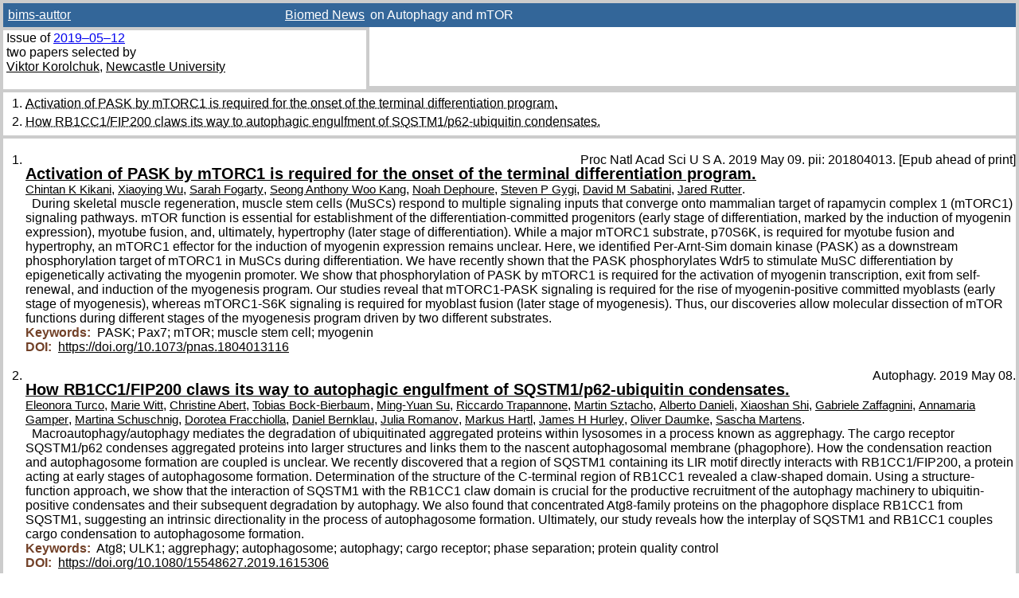

--- FILE ---
content_type: text/html; charset=UTF-8
request_url: https://biomed.news/bims-auttor/2019-05-12
body_size: 3155
content:
<!DOCTYPE html PUBLIC "-//W3C//DTD XHTML 1.0 Strict//EN" "http://www.w3.org/TR/xhtml1/DTD/xhtml1-strict.dtd">
<html xmlns="http://www.w3.org/1999/xhtml" lang="en-us" xml:lang="en-us">
<head>
<title>bims-auttor 2019-05-12 papers</title>
<meta http-equiv="Content-type" content="text/html; charset=utf-8" />
<meta name="viewport" content="width=device-width, initial-scale=1.0, maximum-scale=1" />
<meta name="format-detection" content="telephone=no" />
<link rel="stylesheet" title="default" type="text/css" href="/css" />
</head>
<body>
<table id="riban_table">
<tr>
<td class="riban">
<table id="riban_left_table">
<tr>
<td align="left" width="50%" valign="middle">
<a class="intlink" id="report_link_in_riban_table" href="https://biomed.news/bims-auttor">bims-auttor</a></td>
<td align="right" valign="middle" width="50%" id="issue_service_name_td">
<a class="intlink" id="service_link_in_riban_table" href="https://biomed.news/">Biomed News</a>
</td>
</tr>
</table>
</td>
<td class="riban" width="64%"> on Autophagy and mTOR</td></tr></table>

<table width="100%" id="snake_table">
<tr>
<td id="edition_column" width="36%">
<div>Issue of <a class="int" href="/2019-05-12">2019–05–12</a><br />
two papers selected by<br />

<a class="ext" href="https://www.ncl.ac.uk/medical-sciences/people/profile/viktorkorolchuk.html">Viktor Korolchuk</a>, <a class="ext" href="https://www.ncl.ac.uk">Newcastle University</a><br /><br />
</div>
</td>
<td id="repad_cell" width="64%"></td></tr></table>
<hr />

<ol class="liblo_ol">
<li class="liblo_li">
<div class="title_l"><a class="indoc" href="#p1">Activation of PASK by mTORC1 is required for the onset of the terminal differentiation program.</a></div></li>
<li class="liblo_li">
<div class="title_l"><a class="indoc" href="#p2">How RB1CC1/FIP200 claws its way to autophagic engulfment of SQSTM1/p62-ubiquitin condensates.</a></div></li></ol>
<hr />
<ol class="coblo_ol">

<li class="coblo_li"><div class="pm">

<div class="cit_line">Proc Natl Acad Sci U S A.  2019  May  09.  pii:  201804013. [Epub  ahead  of  print]</div>
<div class="title_f">
<a target="_blank" class="pmuda_link" href="http://pubmed.ncbi.nlm.nih.gov/31072927" title="pmid: 31072927" id="p1">Activation of PASK by mTORC1 is required for the onset of the terminal differentiation program.</a></div>

<div class="authors"><a target="_blank" class="papau_link" href="http://pubmed.ncbi.nlm.nih.gov/?term=Chintan K%20Kikani%5BAuthor%5D&amp;cauthor=true&amp;cauthor_uid=31072927">Chintan K Kikani</a>, <a target="_blank" class="papau_link" href="http://pubmed.ncbi.nlm.nih.gov/?term=Xiaoying%20Wu%5BAuthor%5D&amp;cauthor=true&amp;cauthor_uid=31072927">Xiaoying Wu</a>, <a target="_blank" class="papau_link" href="http://pubmed.ncbi.nlm.nih.gov/?term=Sarah%20Fogarty%5BAuthor%5D&amp;cauthor=true&amp;cauthor_uid=31072927">Sarah Fogarty</a>, <a target="_blank" class="papau_link" href="http://pubmed.ncbi.nlm.nih.gov/?term=Seong Anthony Woo%20Kang%5BAuthor%5D&amp;cauthor=true&amp;cauthor_uid=31072927">Seong Anthony Woo Kang</a>, <a target="_blank" class="papau_link" href="http://pubmed.ncbi.nlm.nih.gov/?term=Noah%20Dephoure%5BAuthor%5D&amp;cauthor=true&amp;cauthor_uid=31072927">Noah Dephoure</a>, <a target="_blank" class="papau_link" href="http://pubmed.ncbi.nlm.nih.gov/?term=Steven P%20Gygi%5BAuthor%5D&amp;cauthor=true&amp;cauthor_uid=31072927">Steven P Gygi</a>, <a target="_blank" class="papau_link" href="http://pubmed.ncbi.nlm.nih.gov/?term=David M%20Sabatini%5BAuthor%5D&amp;cauthor=true&amp;cauthor_uid=31072927">David M Sabatini</a>, <a target="_blank" class="papau_link" href="http://pubmed.ncbi.nlm.nih.gov/?term=Jared%20Rutter%5BAuthor%5D&amp;cauthor=true&amp;cauthor_uid=31072927">Jared Rutter</a>.
</div>

<div><span class="indicator"></span>  <span class="abstract_text" title="">During skeletal muscle regeneration, muscle stem cells (MuSCs) respond to multiple signaling inputs that converge onto mammalian target of rapamycin complex 1 (mTORC1) signaling pathways. mTOR function is essential for establishment of the differentiation-committed progenitors (early stage of differentiation, marked by the induction of myogenin expression), myotube fusion, and, ultimately, hypertrophy (later stage of differentiation). While a major mTORC1 substrate, p70S6K, is required for myotube fusion and hypertrophy, an mTORC1 effector for the induction of myogenin expression remains unclear. Here, we identified Per-Arnt-Sim domain kinase (PASK) as a downstream phosphorylation target of mTORC1 in MuSCs during differentiation. We have recently shown that the PASK phosphorylates Wdr5 to stimulate MuSC differentiation by epigenetically activating the myogenin promoter. We show that phosphorylation of PASK by mTORC1 is required for the activation of myogenin transcription, exit from self-renewal, and induction of the myogenesis program. Our studies reveal that mTORC1-PASK signaling is required for the rise of myogenin-positive committed myoblasts (early stage of myogenesis), whereas mTORC1-S6K signaling is required for myoblast fusion (later stage of myogenesis). Thus, our discoveries allow molecular dissection of mTOR functions during different stages of the myogenesis program driven by two different substrates.</span></div>
<div><span class="indicator">Keywords:</span><span>  </span><span title="NOTNLM">PASK; Pax7; mTOR; muscle stem cell; myogenin</span></div>
<div><span class="indicator">DOI:</span><span>  </span><span><a target="_blank" class="outlink" href="https://doi.org/10.1073/pnas.1804013116">https://doi.org/10.1073/pnas.1804013116</a></span></div></div></li>

<li class="coblo_li"><div class="pm">

<div class="cit_line">Autophagy.  2019  May  08.  </div>
<div class="title_f">
<a target="_blank" class="pmuda_link" href="http://pubmed.ncbi.nlm.nih.gov/31066340" title="pmid: 31066340" id="p2">How RB1CC1/FIP200 claws its way to autophagic engulfment of SQSTM1/p62-ubiquitin condensates.</a></div>

<div class="authors"><a target="_blank" class="papau_link" href="http://pubmed.ncbi.nlm.nih.gov/?term=Eleonora%20Turco%5BAuthor%5D&amp;cauthor=true&amp;cauthor_uid=31066340">Eleonora Turco</a>, <a target="_blank" class="papau_link" href="http://pubmed.ncbi.nlm.nih.gov/?term=Marie%20Witt%5BAuthor%5D&amp;cauthor=true&amp;cauthor_uid=31066340">Marie Witt</a>, <a target="_blank" class="papau_link" href="http://pubmed.ncbi.nlm.nih.gov/?term=Christine%20Abert%5BAuthor%5D&amp;cauthor=true&amp;cauthor_uid=31066340">Christine Abert</a>, <a target="_blank" class="papau_link" href="http://pubmed.ncbi.nlm.nih.gov/?term=Tobias%20Bock-Bierbaum%5BAuthor%5D&amp;cauthor=true&amp;cauthor_uid=31066340">Tobias Bock-Bierbaum</a>, <a target="_blank" class="papau_link" href="http://pubmed.ncbi.nlm.nih.gov/?term=Ming-Yuan%20Su%5BAuthor%5D&amp;cauthor=true&amp;cauthor_uid=31066340">Ming-Yuan Su</a>, <a target="_blank" class="papau_link" href="http://pubmed.ncbi.nlm.nih.gov/?term=Riccardo%20Trapannone%5BAuthor%5D&amp;cauthor=true&amp;cauthor_uid=31066340">Riccardo Trapannone</a>, <a target="_blank" class="papau_link" href="http://pubmed.ncbi.nlm.nih.gov/?term=Martin%20Sztacho%5BAuthor%5D&amp;cauthor=true&amp;cauthor_uid=31066340">Martin Sztacho</a>, <a target="_blank" class="papau_link" href="http://pubmed.ncbi.nlm.nih.gov/?term=Alberto%20Danieli%5BAuthor%5D&amp;cauthor=true&amp;cauthor_uid=31066340">Alberto Danieli</a>, <a target="_blank" class="papau_link" href="http://pubmed.ncbi.nlm.nih.gov/?term=Xiaoshan%20Shi%5BAuthor%5D&amp;cauthor=true&amp;cauthor_uid=31066340">Xiaoshan Shi</a>, <a target="_blank" class="papau_link" href="http://pubmed.ncbi.nlm.nih.gov/?term=Gabriele%20Zaffagnini%5BAuthor%5D&amp;cauthor=true&amp;cauthor_uid=31066340">Gabriele Zaffagnini</a>, <a target="_blank" class="papau_link" href="http://pubmed.ncbi.nlm.nih.gov/?term=Annamaria%20Gamper%5BAuthor%5D&amp;cauthor=true&amp;cauthor_uid=31066340">Annamaria Gamper</a>, <a target="_blank" class="papau_link" href="http://pubmed.ncbi.nlm.nih.gov/?term=Martina%20Schuschnig%5BAuthor%5D&amp;cauthor=true&amp;cauthor_uid=31066340">Martina Schuschnig</a>, <a target="_blank" class="papau_link" href="http://pubmed.ncbi.nlm.nih.gov/?term=Dorotea%20Fracchiolla%5BAuthor%5D&amp;cauthor=true&amp;cauthor_uid=31066340">Dorotea Fracchiolla</a>, <a target="_blank" class="papau_link" href="http://pubmed.ncbi.nlm.nih.gov/?term=Daniel%20Bernklau%5BAuthor%5D&amp;cauthor=true&amp;cauthor_uid=31066340">Daniel Bernklau</a>, <a target="_blank" class="papau_link" href="http://pubmed.ncbi.nlm.nih.gov/?term=Julia%20Romanov%5BAuthor%5D&amp;cauthor=true&amp;cauthor_uid=31066340">Julia Romanov</a>, <a target="_blank" class="papau_link" href="http://pubmed.ncbi.nlm.nih.gov/?term=Markus%20Hartl%5BAuthor%5D&amp;cauthor=true&amp;cauthor_uid=31066340">Markus Hartl</a>, <a target="_blank" class="papau_link" href="http://pubmed.ncbi.nlm.nih.gov/?term=James H%20Hurley%5BAuthor%5D&amp;cauthor=true&amp;cauthor_uid=31066340">James H Hurley</a>, <a target="_blank" class="papau_link" href="http://pubmed.ncbi.nlm.nih.gov/?term=Oliver%20Daumke%5BAuthor%5D&amp;cauthor=true&amp;cauthor_uid=31066340">Oliver Daumke</a>, <a target="_blank" class="papau_link" href="http://pubmed.ncbi.nlm.nih.gov/?term=Sascha%20Martens%5BAuthor%5D&amp;cauthor=true&amp;cauthor_uid=31066340">Sascha Martens</a>.
</div>

<div><span class="indicator"></span>  <span class="abstract_text" title="">Macroautophagy/autophagy mediates the degradation of ubiquitinated aggregated proteins within lysosomes in a process known as aggrephagy. The cargo receptor SQSTM1/p62 condenses aggregated proteins into larger structures and links them to the nascent autophagosomal membrane (phagophore). How the condensation reaction and autophagosome formation are coupled is unclear. We recently discovered that a region of SQSTM1 containing its LIR motif directly interacts with RB1CC1/FIP200, a protein acting at early stages of autophagosome formation. Determination of the structure of the C-terminal region of RB1CC1 revealed a claw-shaped domain. Using a structure-function approach, we show that the interaction of SQSTM1 with the RB1CC1 claw domain is crucial for the productive recruitment of the autophagy machinery to ubiquitin-positive condensates and their subsequent degradation by autophagy. We also found that concentrated Atg8-family proteins on the phagophore displace RB1CC1 from SQSTM1, suggesting an intrinsic directionality in the process of autophagosome formation. Ultimately, our study reveals how the interplay of SQSTM1 and RB1CC1 couples cargo condensation to autophagosome formation.</span></div>
<div><span class="indicator">Keywords:</span><span>  </span><span title="NOTNLM">Atg8; ULK1; aggrephagy; autophagosome; autophagy; cargo receptor; phase separation; protein quality control</span></div>
<div><span class="indicator">DOI:</span><span>  </span><span><a target="_blank" class="outlink" href="https://doi.org/10.1080/15548627.2019.1615306">https://doi.org/10.1080/15548627.2019.1615306</a></span></div></div></li></ol>
<hr />


<hr />
</body>
<div class="footer">
This page is being maintained by
<a class="int footer_link" href="http://openlib.org/home/krichel">Thomas Krichel</a>.
It was last updated on 
2025‒09‒08 at 9:03.
</div>
</html>


--- FILE ---
content_type: text/css
request_url: https://biomed.news/css
body_size: 2486
content:

.hangingindent {
 padding-left: 1em;
 text-indent: -1em;
}

.info_kola {
 background-color: #336699;
 color: #336699;
}

.button_kola {
 background-color: #000000;
 color: #000000;
}

.datwi_kola {
 color: #ffffff;
}

a[href^="tel:"] {
 color: inherit;
 cursor: pointer;
 text-decoration: none;
}

.datecode_width {
 width: 6.5rem;
}

.repcode_width {
 width: 7rem;
}

.repcode_fixed {
 display: inline-block;
 width: 7rem;
}

input[type=checkbox] {
 accent-color: #336699;
}

.isda_vis {
 display: inline-block;
 font-size: 1rem;
 width: 6.5rem;
}

.isda_ext {
 display: none;
 font-size: 1rem;
 width: 6.5rem;
}

.holder {
 background-color: #000000;
 border-radius: 4px;
 border-style: none;
 border-width: 0px;
 color: #000000;
 display: inline-block;
 font-family: inherit;
 font-size: 100%;
 margin: 0px;
 margin-bottom: auto;
 padding: 0px;
 position: relative;
}

.holder_more {
 cursor: e-resize;
}

.holder_less {
 cursor: w-resize;
}

.holder_word {
 color: #FFFFFF;
 position: absolute;
 right: .65em;
 top: 1px;
}

#nitpo_supis {
 display: inline-flex;
 flex-wrap: wrap;
}

#nitpo_suftu {
 display: inline-flex;
 flex-wrap: wrap;
}

#nitpo_subal {
 display: inline-flex;
 flex-direction: column;
}

#nitpo_infid {
 display: inline-flex;
 flex-wrap: wrap;
}

#nitpo_infid {
 display: inline-flex;
}

.nitpo_head_bottom_adjust {
 background-color: #336699;
 color: #336699;
 padding-bottom: 2px;
}

.nitpo_hezel {
 display: table-cell;
 white-space: nowrap;
 width: 7rem;
}

.nitpo_emala {
 background-color: #336699;
 color: #FFFFFF;
}

.nitpo_seres, .nitpo_fidba, .nitpo_labem {
 background-color: #336699;
 color: #FFFFFF;
}

.nitpo_fidba.simad, .nitpo_seres.simad {
 display: block;
 margin-left: 4px;
}

.nitpo_decos {
 white-space: nowrap;
}

.nitpo_decos, .nitpo_decos_css {
 display: table-cell;
 margin-left: 4px;
}

.nitpo_emala_css, .nitpo_emala, .nitpo_labem_css, .nitpo_labem {
 display: inline-block;
 width: 7rem;
}

.nitpo_eminp {
 display: inline-block;
 margin-left: -3px;
 padding-left: 4px;
 width: 12rem;
}

div.rehopa .nitpo_eminp {
 margin-left: -3px;
 text-align: right;
}

.nitpo_decos_css, .nitpo_decos {
 grid-column-end: 1;
 grid-column-start: 1;
 grid-row-end: 1;
 grid-row-start: 1;
}

.nitpo_dudaw {
 display: inline-block;
 width: 12rem;
}

.nitpo_antem {
 margin-left: 4px;
}

.nitpo_labem, .nitpo_labem_css {
 background-color: #336699;
 color: #FFFFFF;
 text-align: center;
}

.nitpo_setma, .nitpo_setma_css {
 display: table;
 margin-left: 4px;
}

.nitpo_repco_css, .nitpo_repco {
 grid-auto-rows: min-content;
 grid-column-end: 1;
 grid-column-start: 1;
 grid-row-end: 1;
 grid-row-start: 1;
 width: 7rem;
}

.nitpo_sigup, .nitpo_sigup_css {
 display: table-cell;
 width: 7rem;
}

div.rehopa div.nitpo_sigup {
 display: inline-block;
}

div.rehopa input {
 display: inline-block;
 margin-left: -3px;
 width: 12rem;
}

.nitpo_sigup_hobut {
 width: 6.5rem;
}

.nitpo_afsig, .nitpo_bliza {
 display: inline-block;
 width: 6.5rem;
}

.nitpo_deker, .nitpo_deker_css {
 display: table-cell;
 margin-left: 4px;
}

.nitpo_repko {
 display: inline-block;
 margin-left: 4px;
}

.nitpo_idoca_css, .nitpo_idoca {
 grid-column-end: 1;
 grid-column-start: 1;
 grid-row-end: 1;
 grid-row-start: 1;
}

.nitpo_inpem {
 text-align: center;
}

.nitpo_invisible {
 display: none;
}

.nitpo_noshow {
 display: none;
}

.nitpo_hidden {
 visibility: hidden;
}

.sbore_report {
 display: flex;
 width: 100%;
}

.sbore_recsu_cont {
 width: 7em;
}

.sbore_deprep {
 flex: 1;
 flex-wrap: wrap;
}

.sbore_recsu {
 align-items: baseline;
 display: inline-flex;
 flex-direction: column;
}

.sbore_repcode {
 width: 100%;
}

.sbore_sigup {
 display: inline-block;
 width: 100%;
}

.oporp_input {
 width: 20em;
}

.oporp_num {
 valign: top;
 border-right-width: 4px;
 border-right-style: solid;
}

.repdat {
 display: inline-table;
}

.footer {
 font-size: .83rem;
 padding-left: 4px;
 background-color: #336699;
 color: #FFFFFF;
}

.footer_link {
 color: #FFFFFF;
}

.pm, #form_wrapper_div {
 font-family: arial,helvetica,clean,sans-serif;
 background-color: #FFFFFF;
}

.thomas_changed {
 color: red;
}

.gavin_changed {
 color: red;
}

#left_horn {
 border-right-width: 0px;
 width: 3rem;
 white-space: nowrap;
 vertical-align: top;
 text-decoration: underline;
 text-decoration-color: #336699;
 border-right-style: none;
}

.speech {
 margin-left: 1rem;
}

#valley {
 width: 7rem;
 white-space: nowrap;
 margin-right: -2px;
}

#right_horn {
 width: 17em !important;
 overflow: hidden;
 display: inline-block;
 padding-top: 2px;
 text-decoration: underline;
 text-decoration-color: #336699;
}

#horn_cell {
}

#horn_table {
 border-spacing: 0px;
 border-collapse: collapse;
 margin-top: -1px;
 margin-right: -1px;
 width: 100%;
}

#head_table {
 border-collapse: collapse;
 border-spacing: 0px;
 font-size: 1.4rem;
 margin-left: -1px;
}

.sausage {
 color: #0000FF;
}

#sponsor_cell {
 border-color: #cccccc;
 border-spacing: 0px;
 margin-left: -2px;
 border-left-style: solid;
 border-left-width: 4px;
 border-bottom-style: solid;
 border-bottom-width: 4px;
 width: 100%;
}

a.ext:link, a.ext:visited, a.ext:hover {
 color: #000000;
}

a.outlink:link, a.outlink:visited, a.outlink:hover {
 color: #000000;
}

.outlink {
 color: #000000;
}

#service_link_in_riban_table, #report_link_in_riban_table, #horn_link:link, #horn_link:visited {
 color: #FFFFFF;
}

#riban_table {
 background-color: #cccccc;
 vertical-align: middle;
}

.extlink {
 color: #336699;
}

.pm_link {
 color: #000000;
}

td.ir {
 border-top-color: #cccccc;
}

td.s23, td.s4, td.s5, #sort_d, #sort_a, tr.submit, div.submit {
 background-color: #cccccc;
}

#riban_table, #riban_left_table, #headbar {
 width: 100%;
 background-color: #336699;
 color: #FFFFFF;
}

p, dl, ol, div.para {
 margin-top: .5rem;
 margin-bottom: .5rem;
 margin-left: 4px;
}

dt li {
 margin-top: .25rem;
 margin-bottom: .25rem;
 margin-left: 4px;
}

dd {
 margin-bottom: .125rem;
 margin-top: .125rem;
}

dd.sborn {
 margin-left: 1rem;
}

.repcode_in_dt {
 width: 7rem;
 display: inline-block;
}

.repcode_fixed {
 width: 7rem;
 display: inline-block;
}

.inverse {
 background-color: #336699;
 color: #FFFFFF;
}

.hidden {
 visibility: hidden;
}

#head_instruct, .instruct {
 width: 100%;
 background-color: #336699;
 color: #FFFFFF;
 margin-top: 0px;
 margin-bottom: 0px;
 padding-left: 2px;
 border-bottom-color: #cccccc;
 border-bottom-style: solid;
 border-bottom-width: 4px;
 font-size: 1rem;
}

#head_instruct {
 width: 100%;
 background-color: #336699;
 color: #FFFFFF;
 margin-top: 0px;
 margin-bottom: 0px;
 padding-left: 2px;
 border-bottom-color: #cccccc;
 border-bottom-style: solid;
 border-bottom-width: 4px;
 font-size: 1rem;
}

#riban_left_table_left, #riban_left_table_right, #riban_left_table_low {
}

#snake_table {
 width: 100%;
 border-spacing: 0px;
}

#edition_column {
 padding-left: 4px;
 border-top-style: solid;
 border-top-color: #cccccc;
 border-top-width: 4px;
 border-right-style: solid;
 border-right-color: #cccccc;
 border-right-width: 2px;
}

#repad_cell {
 border-bottom-color: #cccccc;
 border-bottom-style: solid;
 border-bottom-width: 4px;
 border-left-color: #cccccc;
 border-left-style: solid;
 border-left-width: 2px;
 border-spacing: 0px;
 margin-left: -2px;
}

#riban_table a:link {
 color: #FFFFFF;
}

#riban_table a:link {
 color: #FFFFFF;
}

.liblo_li {
 margin-left: 1.5rem;
 margin-top: .307rem;
}

.coblo_li {
 margin-left: 1.5rem;
}

.liblo_ol, .coblo_ol {
 padding-left: 0px;
 padding-top: 0px;
 margin-top: 0px;
}

hr {
 background-color: #cccccc;
 border-width: 0px;
 height: 4px;
 margin-block-start: 0.0em;
 margin-block-end: 0.0em;
}

#riban_table a:visited {
 color: #FFFFFF;
}

.paper_out_link {
 color: #FFFFFF;
 font-size: 1.231rem;
 font-weight: bold;
 line-height: 1.125rem;
}

#papers_table, #form_wrapper_div, form, body, html {
 margin: 0pt;
 padding: 0pt;
}

.abstract .cit {
 font-size: 75%;
 line-height: 1.45rem;
}

.abstract, .cit {
 background-color: #FFFFFF;
}

.pmid_link_in_papti {
 color: #000000;
}

.contents_link_to_pumda {
 color: #000000;
}

body {
 -moz-text-size-adjust: none;
 -ms-text-size-adjust: none;
 -webkit-text-size-adjust: none;
 border-color: #cccccc;
 border-style: solid;
 border-width: 4px;
 font-family: arial,helvetica,clean,sans-serif;
 height: 100%;
 margin: 0px;
 padding: 0px;
 text-size-adjust: none;
}

.papti_p, .papti_s, .papti_f .pmuda_link, .pmuda_link {
 color: #000000;
 font-size: 1.231em;
 font-weight: 700;
 line-height: 1.125em;
 margin: 0.375em 0;
}

.papau_link {
 color: #000000;
 font-size: .923rem;
 line-height: 1.125rem;
}

.abstract .cit {
 line-height: 1.45rem;
}

.cit_line {
 line-height: 0.8465rem;
 padding-top: 1.26975rem;
 text-align: right;
}

.abstract, .abstrac, .aff, .abstract .rprtid {
 line-height: 0.8465rem;
}

abstract .abstr h3 {
 display: inline;
}

.abstract .abstr h3, .abstract .sections h3 {
 color: #985735;
 font-weight: bold;
 margin: 0;
}

a.indoc:link {
 color: #000000;
 text-decoration-style: dotted;
}

.abstract_label {
 font-weight: bold;
}

.indicator {
 color: #724128;
 font-weight: 800;
}

.contents_link_to_pumda {
 color: #724128;
 font-weight: 800;
}

h3, .h3 {
 font-size: 1.0769rem;
 line-height: 1.2857;
 margin-left: 4px;
}

h2 {
 margin-left: 4px;
}

.grid {
 font-size: 1.3rem;
 text-align: left;
}

.center {
 text-align: center;
}

.fa_bullet {
 display: inline-block;
 text-align: center;
 width: 1.5rem;
}

.fa_head {
 font-size: 1.1em;
 font-style: italic;
}

h2.fa_point {
 font-size: 1.25em;
 font-style: italic;
 font-weight: normal;
}

td.fa_point {
 font-size: 1em;
 font-style: italic;
 font-weight: normal;
}

div.fa_point.asapbio {
 color: green;
 font-size: 1em;
 font-style: italic;
 font-weight: normal;
}

h2.fa_answer {
 font-size: 1.25em;
 font-weight: normal;
}

h3.fa_point {
 font-size: 1.1em;
 font-style: italic;
 font-weight: normal;
}

h4.fa_point {
 font-size: 1em;
 font-style: italic;
 font-weight: normal;
}

.fa_head_number {
 display: inline-block;
 text-align: right;
 width: 1.5rem;
}

.fa_point {
 font-style: italic;
 margin-left: 1.5rem;
 font-size: 0.9rem;
}

td.fa_point {
 font-style: italic;
 font-size: 1rem;
 margin-left: 1.5rem;
}

div.fa_answer {
 margin-left: 4px;
}

.fa_answer > p {
 margin-top: .3em;
}

ul.in_fa {
 margin-top: 0em;
}

table.fa {
 margin-left: 1.5rem;
}

div.yeartable {
 display: grid;
 grid-template-columns: 3em auto;;
 margin-bottom: 2ex;
 margin-left: 0pt;
}

div.fa_answer.table_year {
 grid-column-start: 1;
}

div.fa_answer.year_entry {
 grid-column-start: 2;
}

.xenport_item {
 display: flex;
}

th {
 font-style: italic;
 font-weight: normal;
}

#horn_filler {
 display: inline-block;
 text-decoration: underline;
 width: 3px;
}
